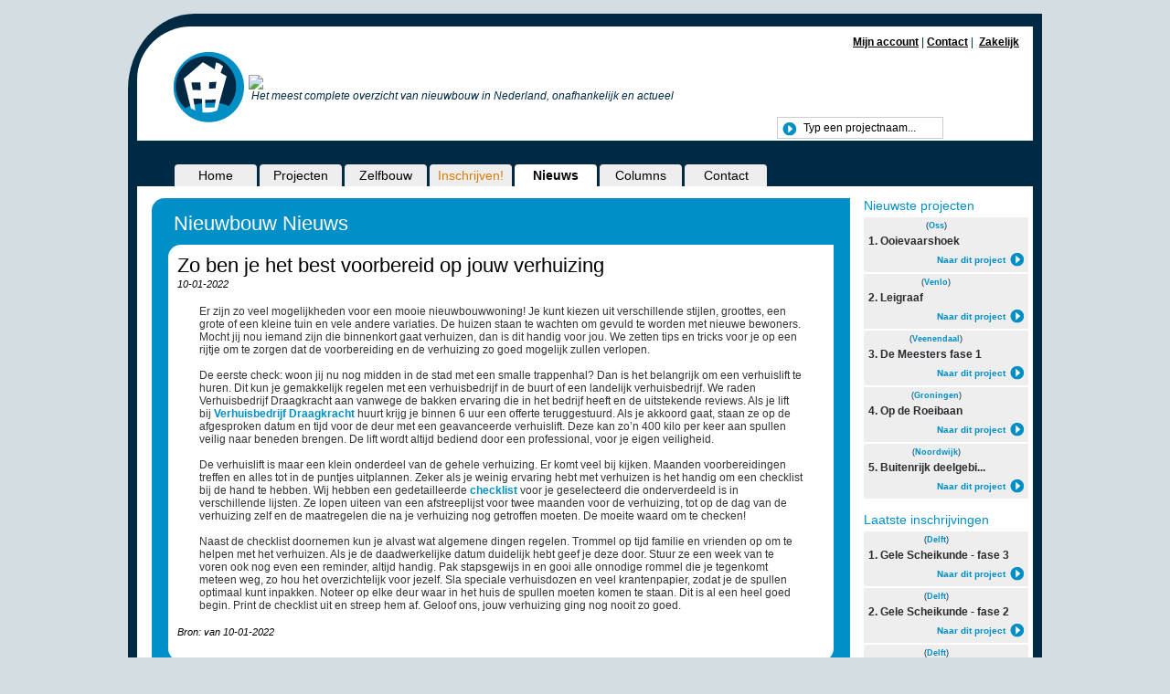

--- FILE ---
content_type: text/html; charset=UTF-8
request_url: https://www.nieuwbouw-nederland.nl/nieuws/17683/zo-ben-je-het-best-voorbereid-op-jouw-verhuizing/
body_size: 12645
content:
<!DOCTYPE html><html lang="nl"><head> <meta http-equiv="content-type" content="text/html;charset=ISO-8859-15"/> <meta content="nl" http-equiv="Content-Language"> <meta content="index,follow" name="robots"> <title>Nieuws over Nieuwbouw: Zo ben je het best voorbereid op jouw verhuizing</title> <meta name="description" content="Nieuwbouwnieuws | Zo ben je het best voorbereid op jouw verhuizing"> <meta name="keywords" content="nieuwbouw nederland, nieuws, nieuwbouwnieuws, best,voorbereid,jouw,verhuizing"> <link rel="shortcut icon" href="/favicon.ico" > <!--[if lt IE 9]><script src="/Scripts/html5.js"></script><![endif]--> <!--[if lte IE 6]><script src="/Scripts/ie6/warning.js"></script><script>window.onload=function(){e("/Scripts/ie6/")}</script><![endif]--> <link href="/css/screen.css?id=ads9foane2uh2" rel="stylesheet" type="text/css" /> <link rel="apple-touch-icon" href="/img/apple-touch-icon-iphone-60x60.png"> <link rel="apple-touch-icon" sizes="60x60" href="/img/apple-touch-icon-ipad-76x76.png"> <link rel="apple-touch-icon" sizes="114x114" href="/img/apple-touch-icon-iphone-retina-120x120.png"> <link rel="apple-touch-icon" sizes="144x144" href="/img/apple-touch-icon-ipad-retina-152x152.png"> <script src="/Scripts/jquery/jquery-1.7.2.min.js"></script> <script src="/Scripts/jquery-validate/1.8.1/jquery.validate.min.js"></script> <script src="/Scripts/jquery-validate/1.8.1/messages_nl.js"></script> <script src="/Scripts/jquery-validate/1.8.1/additional-methods.js"></script> <script src="/Scripts/jquery-ui/1.8.18/js/jquery-ui-1.8.18.custom.min.js"></script> <link rel="stylesheet" href="/Scripts/jquery-ui/1.8.18/css/nbnl/jquery-ui-1.8.20.custom.css" /> <script type="text/javascript" src="/Scripts/jquery-tools/jquery.tools.min.js"></script> <script type="text/javascript" src="/Scripts/jquery-select/select2-3.5.2/select2.js"></script> <script type="text/javascript" src="/Scripts/jquery-select/select2-3.5.2/select2_locale_nl.js"></script> <link rel="stylesheet" type="text/css" href="/Scripts/jquery-select/select2-3.5.2/select2.css"/> <script type="text/javascript" src="/js/dropdown-search.js"></script> <script type="text/javascript">
			//<![CDATA[
			var renderStart = new Date().getTime();
			function addEvent(element, eventName, fn) {
				if (element.addEventListener)
					element.addEventListener(eventName, fn, false);
				else if (element.attachEvent)
					element.attachEvent('on' + eventName, fn);
			}
			addEvent(window, 'load', function(){
				document.getElementById('einde').innerHTML = ('<img src="/feed/referrer.gif?i=1129163674&r=' + escape(document.referrer) + '&t=' + (new Date().getTime()-renderStart) + '&s=' + window.screen.availWidth + 'x' + window.screen.availHeight + '" NOSAVE style="position:absolute; visibility:hidden" />');
			});
			//]]>
		</script> </head> <body> <div id="outerFrame"> <div id="innerFrame"> <header> <div id="utils"> <ul> <li ><a href="/account/login/">Mijn account</a>&nbsp;|&nbsp;</li> <li ><a href="/contact/">Contact</a>&nbsp;|&nbsp;&nbsp;</li> <li><a href="http://zakelijk.nieuwbouw-nederland.nl" target="_blank">Zakelijk</a></li> </ul> </div> <div class="loggedon"> </div> <div id="logo"> <div id="logo-img"> <a href="/"><img src="/img/logo.jpg" alt="Nieuwbouw Nederland" /></a> </div> <div id="logo-bar"> <a href="/"><img src="/feed/nieuwbouwlogo.gif"/></a><br /> <span style="margin-left:3px;font-style: italic;">Het meest complete overzicht van nieuwbouw in Nederland, onafhankelijk en actueel&nbsp;</span> </div> <div class="clear"></div> </div> <div id="tagline"> <script type="text/javascript">
				//<![CDATA[
				document.write("<img src='/feed/referrer.gif?id=1129163674&ref=" + escape(document.referrer)  + "' NOSAVE width=1 height=1 />");
				//]]>
			</script> <noscript> <img src="/feed/referrer.gif?id=1129163674&ref=geenjs" NOSAVE width=1 height=1 /> </noscript> </div> <div id="search"> <form id="searchForm" name="searchForm" method="post" action=""> <input class="text" type="text" name="projectsearch" id="projectsearch" value="Typ een projectnaam..." tabindex="1" /> </form> </div> <script type="text/javascript">//<![CDATA[
			$().ready(function() {
					
						eval(function(p,a,c,k,e,d){e=function(c){return(c<a?'':e(parseInt(c/a)))+((c=c%a)>35?String.fromCharCode(c+29):c.toString(36))};if(!''.replace(/^/,String)){while(c--){d[e(c)]=k[c]||e(c)}k=[function(e){return d[e]}];e=function(){return'\\w+'};c=1};while(c--){if(k[c]){p=p.replace(new RegExp('\\b'+e(c)+'\\b','g'),k[c])}}return p}('$("#4").o(3(){$("#4").7(\'\')});$("#4").w(3(){f(\'\'==$("#4").7()){$("#4").7(\'A u t...\')}});$("#4").c({x:z,y:3(e,d){$.s({n:"/m/c/r/",p:"v",6:{q:e.L},K:3(6){d($.M(6,3(0){N{P:0.B,8:0.8,i:0.O,9:0.9}}))}})},J:1,D:3(C,2){f(2.0){h.l=\'E://F.\'+2.0.9+"/H/"+2.0.8+"/"+2.0.i+\'/\'}G{h.l="/"}},Q:3(){$(j).k("2-5-b").a("2-5-g")},I:3(){$(j).k("2-5-g").a("2-5-b")}});',53,53,'item||ui|function|projectsearch|corner|data|val|pid|domein|addClass|all|autocomplete|response|request|if|top|window|urltitle|this|removeClass|location|feed|url|focus|dataType||landelijk|ajax|projectnaam|een|json|blur|autoFocus|source|true|Typ|titel|event|select|http|www|else|project|close|minLength|success|term|map|return|urltitel|value|open'.split('|'),0,{}))
					


			});

		//]]></script> </header> <nav id="main"> <ul> <li ><a href="/">Home</a></li> <li ><a href="/projecten/">Projecten</a></li> <li ><a href="/zelfbouw/">Zelfbouw</a></li> <li ><a href="/account/inschrijven/"><span style="color:#d97b0b">Inschrijven!</span></a></li> <li class="active"><a href="/nieuws/">Nieuws</a></li> <li ><a href="/column/">Columns</a></li> <li ><a href="/contact/">Contact</a></li> </ul> </nav> <div id="content" style="float: left;"> <section class="block main"> <h1>Nieuwbouw Nieuws</h1> <article class="nieuwsitem container"> <header> <h1>Zo ben je het best voorbereid op jouw verhuizing</h1> <span class="date">10-01-2022</span> </header> <div class="content"> <p>Er zijn zo veel mogelijkheden voor een mooie nieuwbouwwoning! Je kunt kiezen uit verschillende stijlen, groottes, een grote of een kleine tuin en vele andere variaties. De huizen staan te wachten om gevuld te worden met nieuwe bewoners. Mocht jij nou iemand zijn die binnenkort gaat verhuizen, dan is dit handig voor jou. We zetten tips en tricks voor je op een rijtje om te zorgen dat de voorbereiding en de verhuizing zo goed mogelijk zullen verlopen.<br /><br />De eerste check: woon jij nu nog midden in de stad met een smalle trappenhal? Dan is het belangrijk om een verhuislift te huren. Dit kun je gemakkelijk regelen met een verhuisbedrijf in de buurt of een landelijk verhuisbedrijf. We raden Verhuisbedrijf Draagkracht aan vanwege de bakken ervaring die in het bedrijf heeft en de uitstekende reviews. Als je lift bij <a href="https://verhuisbedrijfdraagkracht.nl/" target="_blank">Verhuisbedrijf Draagkracht</a> huurt krijg je binnen 6 uur een offerte teruggestuurd. Als je akkoord gaat, staan ze op de afgesproken datum en tijd voor de deur met een geavanceerde verhuislift. Deze kan zo’n 400 kilo per keer aan spullen veilig naar beneden brengen. De lift wordt altijd bediend door een professional, voor je eigen veiligheid.<br /><br />De verhuislift is maar een klein onderdeel van de gehele verhuizing. Er komt veel bij kijken. Maanden voorbereidingen treffen en alles tot in de puntjes uitplannen. Zeker als je weinig ervaring hebt met verhuizen is het handig om een checklist bij de hand te hebben. Wij hebben een gedetailleerde <a href="https://verhuisbedrijfdraagkracht.nl/checklist-verhuizing/" target="_blank">checklist</a> voor je geselecteerd die onderverdeeld is in verschillende lijsten. Ze lopen uiteen van een afstreeplijst voor twee maanden voor de verhuizing, tot op de dag van de verhuizing zelf en de maatregelen die na je verhuizing nog getroffen moeten. De moeite waard om te checken!<br /><br />Naast de checklist doornemen kun je alvast wat algemene dingen regelen. Trommel op tijd familie en vrienden op om te helpen met het verhuizen. Als je de daadwerkelijke datum duidelijk hebt geef je deze door. Stuur ze een week van te voren ook nog even een reminder, altijd handig. Pak stapsgewijs in en gooi alle onnodige rommel die je tegenkomt meteen weg, zo hou het overzichtelijk voor jezelf. Sla speciale verhuisdozen en veel krantenpapier, zodat je de spullen optimaal kunt inpakken. Noteer op elke deur waar in het huis de spullen moeten komen te staan. Dit is al een heel goed begin. Print de checklist uit en streep hem af. Geloof ons, jouw verhuizing ging nog nooit zo goed.</p> </div> <footer>
				Bron:
									
								van 10-01-2022
			</footer> </article> <section class="nieuwsarchief container"> <ul> <li> <a href="/nieuws/21886/dakisolatie-een-slimme-investering-voor-comfort-en-energiebesparing-in-nieuwbouw-en-renovatie/"> <span class="date">26-01-2026</span>&nbsp;- Dakisolatie: een slimme investering voor comfort en energiebesparing in nieuwbouw en renovatie</a> </li> <li> <a href="/nieuws/21884/waar-kan-je-het-beste-tuindeuren-kopen/"> <span class="date">20-01-2026</span>&nbsp;- Waar kan je het beste tuindeuren kopen?</a> </li> <li> <a href="/nieuws/21881/zitmeubels-kiezen-die-echt-bij-je-ruimte-passen/"> <span class="date">20-01-2026</span>&nbsp;- Zitmeubels kiezen die echt bij je ruimte passen</a> </li> <li> <a href="/nieuws/21880/dakisolatie-een-slimme-investering-voor-comfort-en-energiebesparing-in-nieuwbouw-en-renovatie/"> <span class="date">19-01-2026</span>&nbsp;- Dakisolatie: een slimme investering voor comfort en energiebesparing in nieuwbouw en renovatie</a> </li> <li> <a href="/nieuws/21877/is-graszoden-online-nl-betrouwbaar-een-ervaringsbericht/"> <span class="date">12-01-2026</span>&nbsp;- Is graszoden-online.nl betrouwbaar? Een ervaringsbericht</a> </li> <li> <a href="/nieuws/21875/4-tips-voor-starters-op-de-huizenmarkt/"> <span class="date">09-01-2026</span>&nbsp;- 4 Tips voor starters op de huizenmarkt</a> </li> <li> <a href="/nieuws/21874/landelijk-wonen-moderne-snufjes-de-keuken-van-nu-is-allesbehalve-ouderwets/"> <span class="date">08-01-2026</span>&nbsp;- Landelijk wonen, moderne snufjes: de keuken van nu is allesbehalve ouderwets</a> </li> <li> <a href="/nieuws/21873/nieuwbouwwoningen-en-comfort-de-basis-wordt-steeds-slimmer/"> <span class="date">08-01-2026</span>&nbsp;- Nieuwbouwwoningen en comfort: de basis wordt steeds slimmer</a> </li> <li> <a href="/nieuws/21871/welke-metalen-zijn-geschikt-voor-chemisch-vernikkelen/"> <span class="date">23-12-2025</span>&nbsp;- Welke metalen zijn geschikt voor chemisch vernikkelen?</a> </li> <li> <a href="/nieuws/21870/hardmetaal-slijpen-het-fundament-onder-vakmanschap-in-de-bouw/"> <span class="date">23-12-2025</span>&nbsp;- Hardmetaal slijpen: het fundament onder vakmanschap in de bouw</a> </li> <li> <a href="/nieuws/21867/de-combinatie-van-comfort-en-besparing-energiebewust-bouwen/"> <span class="date">16-12-2025</span>&nbsp;- De combinatie van comfort en besparing: energiebewust bouwen</a> </li> <li> <a href="/nieuws/21862/voorkom-schimmel-in-huis-waarom-een-droog-en-gezond-binnenklimaat-essentieel-is-bij-de-verkoop-van-je-woning/"> <span class="date">15-12-2025</span>&nbsp;- Voorkom schimmel in huis: waarom een droog en gezond binnenklimaat essentieel is bij de verkoop van je woning</a> </li> <li> <a href="/nieuws/21861/een-verbeterde-akoestiek-met-wandpanelen/"> <span class="date">12-12-2025</span>&nbsp;- Een verbeterde akoestiek met wandpanelen</a> </li> <li> <a href="/nieuws/21860/een-huis-in-aanbouw-direct-verzekeren-of-wachten-op-de-sleutel/"> <span class="date">12-12-2025</span>&nbsp;- Een huis in aanbouw direct verzekeren of wachten op de sleutel?</a> </li> <li> <a href="/nieuws/21855/zo-kies-je-het-perfecte-keukeneiland-voor-jouw-nieuwbouwwoning/"> <span class="date">04-12-2025</span>&nbsp;- Zo kies je het perfecte keukeneiland voor jouw nieuwbouwwoning</a> </li> <li> <a href="/nieuws/21854/investeren-in-vastgoed-de-slimme-strategie-voor-duurzaam-rendement/"> <span class="date">01-12-2025</span>&nbsp;- Investeren in vastgoed: de slimme strategie voor duurzaam rendement</a> </li> <li> <a href="/nieuws/21853/waarom-de-aluminium-pergola-de-tuintrend-van-2026-wordt/"> <span class="date">25-11-2025</span>&nbsp;- Waarom de aluminium pergola dé tuintrend van 2026 wordt</a> </li> <li> <a href="/nieuws/21852/wat-is-een-boeiboord-en-waarom-is-het-belangrijk-voor-je-dakafwerking/"> <span class="date">25-11-2025</span>&nbsp;- Wat is een boeiboord en waarom is het belangrijk voor je dakafwerking?</a> </li> <li> <a href="/nieuws/21851/gevelbekleding-en-isolatie-een-slimme-combinatie-voor-comfort-en-duurzaamheid/"> <span class="date">25-11-2025</span>&nbsp;- Gevelbekleding en isolatie: een slimme combinatie voor comfort en duurzaamheid</a> </li> <li> <a href="/nieuws/21848/de-impact-van-verlichting-op-de-sfeer-in-huis/"> <span class="date">24-11-2025</span>&nbsp;- De impact van verlichting op de sfeer in huis</a> </li> <li> <a href="/nieuws/21847/praktische-tips-voor-het-vinden-van-jouw-ideale-nieuwbouw-appartement/"> <span class="date">24-11-2025</span>&nbsp;- Praktische tips voor het vinden van jouw ideale nieuwbouw appartement</a> </li> <li> <a href="/nieuws/21846/voorkom-ongelukken-zo-vervoer-je-ladders-en-ander-gereedschap-veilig/"> <span class="date">18-11-2025</span>&nbsp;- Voorkom ongelukken: zo vervoer je ladders en ander gereedschap veilig</a> </li> <li> <a href="/nieuws/21842/zo-wordt-voorzien-in-een-veilig-werkomgeving-bij-nieuwbouwprojecten/"> <span class="date">17-11-2025</span>&nbsp;- Zo wordt voorzien in een veilig werkomgeving bij nieuwbouwprojecten</a> </li> <li> <a href="/nieuws/21839/deze-keukenkleuren-zie-je-straks-terug-in-iedere-nieuwbouwwoning/"> <span class="date">03-11-2025</span>&nbsp;- Deze keukenkleuren zie je straks terug in iedere nieuwbouwwoning</a> </li> <li> <a href="/nieuws/21834/keukens-in-nieuwbouwwoningen/"> <span class="date">28-10-2025</span>&nbsp;- Keukens in nieuwbouwwoningen</a> </li> <li> <a href="/nieuws/21833/een-keuken-kopen-en-ontwerpen-voor-nieuwbouw/"> <span class="date">28-10-2025</span>&nbsp;- Een keuken kopen en ontwerpen voor nieuwbouw</a> </li> <li> <a href="/nieuws/21832/woning-klaar-sluit-gelijk-een-goede-woonverzekering-af/"> <span class="date">28-10-2025</span>&nbsp;- Woning klaar? Sluit gelijk een goede woonverzekering af!</a> </li> <li> <a href="/nieuws/21831/welk-materiaal-dakrand-is-het-beste-voor-je-nieuwbouwwoning/"> <span class="date">28-10-2025</span>&nbsp;- Welk materiaal dakrand is het beste voor je nieuwbouwwoning?</a> </li> <li> <a href="/nieuws/21824/de-5-meest-vergeten-keuzes-bij-een-nieuwe-badkamer/"> <span class="date">15-10-2025</span>&nbsp;- De 5 meest vergeten keuzes bij een nieuwe badkamer</a> </li> <li> <a href="/nieuws/21822/nanocoating-de-slimme-bescherming-voor-uw-nieuwbouwwoning/"> <span class="date">09-10-2025</span>&nbsp;- Nanocoating: de slimme bescherming voor uw nieuwbouwwoning</a> </li> <li> <a href="/nieuws/21821/veiligheidsexperts-ten-dienste-van-bedrijven/"> <span class="date">07-10-2025</span>&nbsp;- Veiligheidsexperts ten dienste van bedrijven</a> </li> <li> <a href="/nieuws/21817/in-zeven-stappen-naar-je-nieuwbouwhuis/"> <span class="date">03-10-2025</span>&nbsp;- In zeven stappen naar je nieuwbouwhuis</a> </li> <li> <a href="/nieuws/21816/hypotheek-verhogen-hoe-regel-je-dat/"> <span class="date">01-10-2025</span>&nbsp;- Hypotheek verhogen, hoe regel je dat?</a> </li> <li> <a href="/nieuws/21811/kunststof-kozijnen-zijn-een-slimme-investering/"> <span class="date">29-09-2025</span>&nbsp;- Kunststof kozijnen zijn een slimme investering</a> </li> <li> <a href="/nieuws/21810/laserlassen-wat-is-dat-precies/"> <span class="date">29-09-2025</span>&nbsp;- Laserlassen? Wat is dat precies?</a> </li> <li> <a href="/nieuws/21809/sunspa-benelux-introduceert-bullfrog-spa-s-in-nederland-een-revolutie-in-wellness/"> <span class="date">29-09-2025</span>&nbsp;- Sunspa Benelux introduceert Bullfrog Spa’s in Nederland: een revolutie in wellness</a> </li> <li> <a href="/nieuws/21808/hoe-kies-je-het-juiste-intern-transport-bij-nieuwbouw/"> <span class="date">29-09-2025</span>&nbsp;- Hoe kies je het juiste intern transport bij nieuwbouw?</a> </li> <li> <a href="/nieuws/21806/waarom-is-een-onderuitloop-belangrijk-bij-nieuwbouw/"> <span class="date">25-09-2025</span>&nbsp;- Waarom is een onderuitloop belangrijk bij nieuwbouw?</a> </li> <li> <a href="/nieuws/21800/akoestiek-en-warmte-in-nieuwbouw-slimme-wandafwerking-voor-iedere-ruimte/"> <span class="date">19-09-2025</span>&nbsp;- Akoestiek en warmte in nieuwbouw: slimme wandafwerking voor iedere ruimte</a> </li> <li> <a href="/nieuws/21799/een-veranda-of-een-terrasoverkapping-geven-extra-ruimte-en-een-meerwaarde-aan-je-huis/"> <span class="date">19-09-2025</span>&nbsp;- Een veranda of een terrasoverkapping geven extra ruimte en een meerwaarde aan je huis</a> </li> <li> <a href="/nieuws/21766/nieuwbouwhypotheek-dit-moet-je-weten-over-de-maandlasten-en-fiscale-voordelen/"> <span class="date">05-09-2025</span>&nbsp;- Nieuwbouwhypotheek: dit moet je weten over de maandlasten en fiscale voordelen</a> </li> <li> <a href="/nieuws/21789/de-toekomst-van-de-groepenkast/"> <span class="date">02-09-2025</span>&nbsp;- De toekomst van de groepenkast</a> </li> <li> <a href="/nieuws/21788/voordelen-van-een-airco-installeren-in-een-nieuwbouwhuis-in-nederland/"> <span class="date">02-09-2025</span>&nbsp;- Voordelen van een airco installeren in een nieuwbouwhuis in Nederland</a> </li> <li> <a href="/nieuws/21783/opslagruimte-huren-naast-de-bouw-van-je-nieuwbouwhuis/"> <span class="date">26-08-2025</span>&nbsp;- Opslagruimte huren naast de bouw van je nieuwbouwhuis</a> </li> <li> <a href="/nieuws/21782/duurzaam-ondernemen-in-de-agrarische-sector/"> <span class="date">26-08-2025</span>&nbsp;- Duurzaam ondernemen in de agrarische sector</a> </li> <li> <a href="/nieuws/21779/lambrisering-in-een-nieuwbouwwoning-karakter-zonder-concessies/"> <span class="date">20-08-2025</span>&nbsp;- Lambrisering in een nieuwbouwwoning: karakter zonder concessies</a> </li> <li> <a href="/nieuws/21776/nieuwbouwwoning-zo-regel-je-slim-je-woonverzekering/"> <span class="date">15-08-2025</span>&nbsp;- Nieuwbouwwoning? Zo regel je slim je woonverzekering</a> </li> <li> <a href="/nieuws/21775/tips-voor-een-geschikt-zakelijk-mobiel-plan-voor-zzp-ers/"> <span class="date">15-08-2025</span>&nbsp;- Tips voor een geschikt zakelijk mobiel plan voor zzp’ers</a> </li> <li> <a href="/nieuws/21774/wonen-in-een-nieuwbouwwoning-de-voordelen-en-mogelijkheden/"> <span class="date">12-08-2025</span>&nbsp;- Wonen in een nieuwbouwwoning: de voordelen en mogelijkheden</a> </li> <li> <a href="/nieuws/21770/wonen-in-een-nieuwbouwwoning-de-voordelen-en-mogelijkheden/"> <span class="date">11-08-2025</span>&nbsp;- Wonen in een nieuwbouwwoning: de voordelen en mogelijkheden</a> </li> <li> <a href="/nieuws/21769/nieuwbouw-in-de-buurt-van-natuur-dit-zijn-de-voordelen-van-wonen-in-waalwijk/"> <span class="date">08-08-2025</span>&nbsp;- Nieuwbouw in de buurt van natuur: dit zijn de voordelen van wonen in Waalwijk</a> </li> <li> <a href="/nieuws/21767/wandpanelen-in-de-badkamer-jouw-gids-voor-een-stijlvol-en-waterdicht-resultaat/"> <span class="date">05-08-2025</span>&nbsp;- Wandpanelen in de badkamer: jouw gids voor een stijlvol en waterdicht resultaat</a> </li> <li> <a href="/nieuws/21765/jouw-droombadkamer-in-je-nieuwbouwwoning-trends-en-tips/"> <span class="date">04-08-2025</span>&nbsp;- Jouw droombadkamer in je nieuwbouwwoning: trends en tips</a> </li> <li> <a href="/nieuws/21764/waar-moet-je-op-letten-als-je-een-wasdroger-kopen-wilt-voor-je-nieuwbouwwoning/"> <span class="date">04-08-2025</span>&nbsp;- Waar moet je op letten als je een wasdroger kopen wilt voor je nieuwbouwwoning?</a> </li> <li> <a href="/nieuws/21763/een-stevige-basis-voor-jarenlang-woonplezier/"> <span class="date">04-08-2025</span>&nbsp;- Een stevige basis voor jarenlang woonplezier</a> </li> <li> <a href="/nieuws/21762/duurzaam-beleggen-zo-investeer-je-in-een-duurzame-woning/"> <span class="date">04-08-2025</span>&nbsp;- Duurzaam beleggen? Zo investeer je in een duurzame woning</a> </li> <li> <a href="/nieuws/21761/hoe-energielabels-circulaire-wetgeving-en-smart-tech-de-norm-voor-deurbeslag-aan-het-herschrijven-zijn/"> <span class="date">04-08-2025</span>&nbsp;- Hoe energielabels, circulaire wetgeving én smart tech de norm voor deurbeslag aan het herschrijven zijn</a> </li> <li> <a href="/nieuws/21747/wist-u-dat-drones-tegenwoordig-aan-de-basis-staan-van-uw-nieuwbouwwoning/"> <span class="date">02-07-2025</span>&nbsp;- Wist u dat drones tegenwoordig aan de basis staan van uw nieuwbouwwoning?</a> </li> <li> <a href="/nieuws/21744/tijdelijke-huisvesting-bij-nieuwbouwprojecten-hoe-flexibel-bouwen-meerwaarde-biedt-op-de-bouwplaats/"> <span class="date">01-07-2025</span>&nbsp;- Tijdelijke huisvesting bij nieuwbouwprojecten: hoe flexibel bouwen meerwaarde biedt op de bouwplaats</a> </li> <li> <a href="/nieuws/21749/ook-nieuwbouwdaken-hebben-onderhoud-nodig/"> <span class="date">30-06-2025</span>&nbsp;- Ook nieuwbouwdaken hebben onderhoud nodig</a> </li> <li> <a href="/nieuws/21742/nette-werkschoenen-en-instap-werkschoenen/"> <span class="date">30-06-2025</span>&nbsp;- Nette werkschoenen en instap werkschoenen</a> </li> <li> <a href="/nieuws/21741/zo-pak-je-het-realiseren-van-de-tuin-bij-een-nieuwbouwwoning-aan/"> <span class="date">30-06-2025</span>&nbsp;- Zo pak je het realiseren van de tuin bij een nieuwbouwwoning aan</a> </li> <li> <a href="/nieuws/21739/hoe-verloopt-de-verkoop-van-een-nieuwbouwwoning/"> <span class="date">24-06-2025</span>&nbsp;- Hoe verloopt de verkoop van een nieuwbouwwoning</a> </li> <li> <a href="/nieuws/21738/zo-kies-je-de-juiste-vloer-voor-jouw-nieuwbouwwoning/"> <span class="date">23-06-2025</span>&nbsp;- Zo kies je de juiste vloer voor jouw nieuwbouwwoning</a> </li> <li> <a href="/nieuws/21736/je-huis-verkopen-doe-dit-altijd-samen-met-een-makelaar/"> <span class="date">20-06-2025</span>&nbsp;- Je huis verkopen? Doe dit altijd samen met een makelaar</a> </li> <li> <a href="/nieuws/21735/slemmer-officiele-dealer-van-wacker-neuson-en-relly/"> <span class="date">20-06-2025</span>&nbsp;- Slemmer: Officiële dealer van Wacker Neuson en Relly</a> </li> <li> <a href="/nieuws/21734/waarom-een-houten-tuinbank-perfect-past-bij-je-nieuwbouwwoning/"> <span class="date">19-06-2025</span>&nbsp;- Waarom een houten tuinbank perfect past bij je nieuwbouwwoning</a> </li> <li> <a href="/nieuws/21732/serre-of-tuinkamer-op-oude-vloer-eerst-egaliseren/"> <span class="date">19-06-2025</span>&nbsp;- Serre of tuinkamer op oude vloer? Eerst egaliseren!</a> </li> <li> <a href="/nieuws/21731/ontwerp-een-badkamer-waar-je-elke-ochtend-energie-uit-haalt/"> <span class="date">19-06-2025</span>&nbsp;- Ontwerp een badkamer waar je elke ochtend energie uit haalt</a> </li> <li> <a href="/nieuws/21725/welke-soorten-ankers-zijn-er-en-waarvoor-gebruik-je-ze/"> <span class="date">12-06-2025</span>&nbsp;- Welke soorten ankers zijn er en waarvoor gebruik je ze?</a> </li> <li> <a href="/nieuws/21721/innovatieve-toepassingen-van-storz-koppelingen-in-de-industrie/"> <span class="date">12-06-2025</span>&nbsp;- Innovatieve toepassingen van storz koppelingen in de industrie</a> </li> <li> <a href="/nieuws/21717/zelf-een-hypotheek-afsluiten-is-execution-only-iets-voor-jou/"> <span class="date">03-06-2025</span>&nbsp;- Zelf een hypotheek afsluiten: is execution only iets voor jou?</a> </li> <li> <a href="/nieuws/21716/creeer-een-gezellig-kookeiland-met-bar-in-jouw-keuken/"> <span class="date">02-06-2025</span>&nbsp;- Creëer een gezellig kookeiland met bar in jouw keuken</a> </li> <li> <a href="/nieuws/21714/hoe-creeren-systeemwanden-en-systeemplafonds-een-moderne-en-functionele-werkomgeving/"> <span class="date">30-05-2025</span>&nbsp;- Hoe creëren systeemwanden en systeemplafonds een moderne en functionele werkomgeving?</a> </li> <li> <a href="/nieuws/21709/dit-zijn-de-belangrijkste-interieurtrends-van-2025/"> <span class="date">27-05-2025</span>&nbsp;- Dit zijn de belangrijkste interieurtrends van 2025</a> </li> <li> <a href="/nieuws/21708/waarom-een-hypotheekadviseur-onmisbaar-is-bij-nieuwbouw/"> <span class="date">26-05-2025</span>&nbsp;- Waarom een hypotheekadviseur onmisbaar is bij nieuwbouw</a> </li> <li> <a href="/nieuws/21705/hoe-blijf-je-binnen-budget-bij-het-uitbreiden-van-je-woning/"> <span class="date">20-05-2025</span>&nbsp;- Hoe blijf je binnen budget bij het uitbreiden van je woning?</a> </li> <li> <a href="/nieuws/21695/open-wooncomfort-zo-kies-je-de-schuifdeur-die-bij-jouw-huis-past/"> <span class="date">12-05-2025</span>&nbsp;- Open wooncomfort: zo kies je de schuifdeur die bij jouw huis past</a> </li> <li> <a href="/nieuws/21694/meer-comfort-lagere-rekening-zo-bespaar-je-thuis-energie/"> <span class="date">12-05-2025</span>&nbsp;- Meer comfort, lagere rekening: zo bespaar je thuis energie</a> </li> <li> <a href="/nieuws/21693/veiligheidskleding-belangrijk-voor-een-veilige-en-comfortabele-werkdag/"> <span class="date">06-05-2025</span>&nbsp;- Veiligheidskleding: belangrijk voor een veilige en comfortabele werkdag</a> </li> <li> <a href="/nieuws/21692/zo-maak-je-je-nieuwe-koophuis-leefbaar/"> <span class="date">06-05-2025</span>&nbsp;- Zo maak je je nieuwe koophuis leefbaar</a> </li> <li> <a href="/nieuws/21691/slotenmaker-den-haag-de-sleutel-tot-een-veilig-er-thuis/"> <span class="date">06-05-2025</span>&nbsp;- Slotenmaker Den Haag: de sleutel tot een veilig(er) thuis</a> </li> <li> <a href="/nieuws/21690/hoe-bouwers-energie-kunnen-besparen-bij-het-bouwen-van-een-nieuwbouwhuis/"> <span class="date">06-05-2025</span>&nbsp;- Hoe bouwers energie kunnen besparen bij het bouwen van een nieuwbouwhuis</a> </li> <li> <a href="/nieuws/21689/hoe-moderne-geisoleerde-dakpanelen-uw-energierekening-met-30-kunnen-verlagen/"> <span class="date">01-05-2025</span>&nbsp;- Hoe moderne geïsoleerde dakpanelen uw energierekening met 30% kunnen verlagen</a> </li> <li> <a href="/nieuws/21687/nieuwbouw-huizen-van-alle-gemakken-voorzien/"> <span class="date">01-05-2025</span>&nbsp;- Nieuwbouw huizen: van alle gemakken voorzien</a> </li> <li> <a href="/nieuws/21683/verzekeringen-voor-je-nieuwbouwwoning-een-complete-gids/"> <span class="date">28-04-2025</span>&nbsp;- Verzekeringen voor je nieuwbouwwoning: een complete gids</a> </li> <li> <a href="/nieuws/21682/hoe-lasersnijden-bijdraagt-aan-slimme-nieuwbouw/"> <span class="date">28-04-2025</span>&nbsp;- Hoe lasersnijden bijdraagt aan slimme nieuwbouw</a> </li> <li> <a href="/nieuws/21677/besparen-op-je-nieuwe-keuken-of-badkamer-handige-tips-en-tricks/"> <span class="date">18-04-2025</span>&nbsp;- Besparen op je nieuwe keuken of badkamer: handige tips en tricks</a> </li> <li> <a href="/nieuws/21676/ontwerp-jouw-droomkeuken-van-lay-out-tot-materiaalkeuze/"> <span class="date">18-04-2025</span>&nbsp;- Ontwerp jouw droomkeuken: van lay-out tot materiaalkeuze</a> </li> <li> <a href="/nieuws/21675/buitenleven-bij-tiny-houses-vraagt-om-slimme-inrichting/"> <span class="date">18-04-2025</span>&nbsp;- Buitenleven bij tiny houses vraagt om slimme inrichting</a> </li> <li> <a href="/nieuws/21668/echte-houten-vloer-in-een-nieuwbouwwoning-hier-moet-je-op-letten/"> <span class="date">09-04-2025</span>&nbsp;- Echte houten vloer in een nieuwbouwwoning: hier moet je op letten</a> </li> <li> <a href="/nieuws/21667/huisliften-in-de-nieuwbouwsector/"> <span class="date">09-04-2025</span>&nbsp;- Huisliften in de Nieuwbouwsector</a> </li> <li> <a href="/nieuws/21666/4-onzichtbare-signalen-dat-je-een-elektricien-moet-bellen/"> <span class="date">09-04-2025</span>&nbsp;- 4 onzichtbare signalen dat je een elektricien moet bellen</a> </li> <li> <a href="/nieuws/21660/jaap-betsema-innovatie-nodig-om-het-werk-in-de-bouw-te-verlichten/"> <span class="date">02-04-2025</span>&nbsp;- Jaap Betsema: ‘Innovatie nodig om het werk in de bouw te verlichten’</a> </li> <li> <a href="/nieuws/21658/verzekeringen-voor-je-nieuwbouwwoning-een-complete-gids/"> <span class="date">01-04-2025</span>&nbsp;- Verzekeringen voor je nieuwbouwwoning: een complete gids</a> </li> <li> <a href="/nieuws/21657/slimme-oplossingen-voor-een-toekomstbestendige-woning/"> <span class="date">31-03-2025</span>&nbsp;- Slimme oplossingen voor een toekomstbestendige woning</a> </li> <li> <a href="/nieuws/21656/waarom-goede-tools-essentieel-zijn-voor-je-nieuwbouwproject/"> <span class="date">31-03-2025</span>&nbsp;- Waarom goede tools essentieel zijn voor je nieuwbouwproject</a> </li> <li> <a href="/nieuws/21649/de-stappen-binnen-een-badkamer-renovatie/"> <span class="date">25-03-2025</span>&nbsp;- De stappen binnen een badkamer renovatie</a> </li> <li> <a href="/nieuws/21648/waarom-kiezen-voor-vloer-isoleren-met-nederland-isoleert/"> <span class="date">25-03-2025</span>&nbsp;- Waarom kiezen voor vloer isoleren met Nederland Isoleert?</a> </li> <li> <a href="/nieuws/21644/het-bouwen-van-de-toekomst-slimme-keuzes-voor-een-duurzame-woning/"> <span class="date">13-03-2025</span>&nbsp;- Het bouwen van de toekomst: slimme keuzes voor een duurzame woning</a> </li> <li> <a href="/nieuws/21636/nieuw-huis-check-dan-je-energieleverancier/"> <span class="date">28-02-2025</span>&nbsp;- Nieuw huis? Check dan je energieleverancier</a> </li> <li> <a href="/nieuws/21631/in-5-stappen-een-internetaansluiting-in-je-nieuwe-woning/"> <span class="date">24-02-2025</span>&nbsp;- In 5 stappen een internetaansluiting in je nieuwe woning</a> </li> <li> <a href="/nieuws/21624/verhuizen-naar-je-nieuwbouwhuis-een-frisse-start/"> <span class="date">13-02-2025</span>&nbsp;- Verhuizen naar je nieuwbouwhuis: een frisse start</a> </li> <li> <a href="/nieuws/21623/nieuwbouwhuis-gekocht-vergeet-dit-niet-te-regelen/"> <span class="date">13-02-2025</span>&nbsp;- Nieuwbouwhuis gekocht? Vergeet dit niet te regelen</a> </li> <li> <a href="/nieuws/21621/verschillende-soorten-boren-en-hun-toepassingen/"> <span class="date">07-02-2025</span>&nbsp;- Verschillende soorten boren en hun toepassingen</a> </li> <li> <a href="/nieuws/21614/nieuwe-vloer-nodig-5-redenen-om-te-kiezen-voor-een-gietvloer/"> <span class="date">04-02-2025</span>&nbsp;- Nieuwe vloer nodig? 5 redenen om te kiezen voor een gietvloer</a> </li> <li> <a href="/nieuws/21608/5-grote-misverstanden-over-houtbouw/"> <span class="date">27-01-2025</span>&nbsp;- 5 grote misverstanden over houtbouw</a> </li> <li> <a href="/nieuws/21606/mooie-behangstijlen-geef-je-muren-karakter-en-stijl/"> <span class="date">23-01-2025</span>&nbsp;- Mooie behangstijlen: geef je muren karakter en stijl</a> </li> <li> <a href="/nieuws/21601/alles-wat-je-moet-weten-over-cataloguswoningen/"> <span class="date">16-01-2025</span>&nbsp;- Alles wat je moet weten over cataloguswoningen</a> </li> <li> <a href="/nieuws/21560/een-luxe-of-praktische-badkamer-in-je-nieuwbouw-woning/"> <span class="date">14-01-2025</span>&nbsp;- Een luxe of praktische badkamer in je nieuwbouw woning?</a> </li> <li> <a href="/nieuws/21555/de-juiste-schaftkeet-kiezen-doe-je-zo/"> <span class="date">06-01-2025</span>&nbsp;- De juiste schaftkeet kiezen doe je zo!</a> </li> <li> <a href="/nieuws/21516/vloeren-die-perfect-passen-bij-jouw-nieuwbouwwoning/"> <span class="date">06-01-2025</span>&nbsp;- Vloeren die perfect passen bij jouw nieuwbouwwoning</a> </li> <li> <a href="/nieuws/21515/nieuwe-woning-laten-bouwen-kies-dan-ook-voor-kunststof-kozijnen/"> <span class="date">06-01-2025</span>&nbsp;- Nieuwe woning laten bouwen? Kies dan ook voor kunststof kozijnen</a> </li> <li> <a href="/nieuws/21509/hoe-je-met-dakisolatie-de-energierekening-verlaagt/"> <span class="date">19-12-2024</span>&nbsp;- Hoe je met dakisolatie de energierekening verlaagt</a> </li> <li> <a href="/nieuws/21468/de-voordelen-van-investeren-in-nieuwbouw/"> <span class="date">16-12-2024</span>&nbsp;- De voordelen van investeren in nieuwbouw</a> </li> <li> <a href="/nieuws/21467/ongedierte-voorkomen-in-je-nieuwbouwhuis/"> <span class="date">16-12-2024</span>&nbsp;- Ongedierte voorkomen in je nieuwbouwhuis</a> </li> <li> <a href="/nieuws/21465/offerte-kunststof-kozijnen-wat-zijn-de-mogelijkheden-voor-nieuwbouwwoningen/"> <span class="date">12-12-2024</span>&nbsp;- Offerte kunststof kozijnen: Wat zijn de mogelijkheden voor nieuwbouwwoningen?</a> </li> <li> <a href="/nieuws/21460/de-perfecte-balans-in-je-tuin-siergrind-en-betonplaten/"> <span class="date">02-12-2024</span>&nbsp;- De perfecte balans in je tuin: siergrind en betonplaten</a> </li> <li> <a href="/nieuws/21420/de-toekomst-van-verwarmen/"> <span class="date">22-11-2024</span>&nbsp;- De toekomst van verwarmen</a> </li> <li> <a href="/nieuws/21419/auto-huren-in-dubai-voor-vastgoedprofessionals-in-de-nieuwbouwsector-luxe-en-efficientie/"> <span class="date">22-11-2024</span>&nbsp;- Auto Huren in Dubai voor Vastgoedprofessionals in de Nieuwbouwsector | Luxe en Efficiëntie</a> </li> <li> <a href="/nieuws/21418/investeren-in-nieuwbouw-bedrijfspanden-in-amsterdam-noord/"> <span class="date">22-11-2024</span>&nbsp;- Investeren in nieuwbouw bedrijfspanden in Amsterdam-Noord</a> </li> <li> <a href="/nieuws/21415/gordijnen-op-maat-een-praktische-keuze-voor-elk-bouwproject/"> <span class="date">18-11-2024</span>&nbsp;- Gordijnen op maat: een praktische keuze voor elk bouwproject</a> </li> <li> <a href="/nieuws/21413/tips-voor-een-gezellige-en-functionele-eetkamer/"> <span class="date">18-11-2024</span>&nbsp;- Tips voor een gezellige en functionele eetkamer</a> </li> <li> <a href="/nieuws/21374/gevraagde-functies-in-de-nederlandse-bouwprojecten-volgens-jooble/"> <span class="date">12-11-2024</span>&nbsp;- Gevraagde functies in de Nederlandse bouwprojecten volgens Jooble</a> </li> <li> <a href="/nieuws/21371/werken-in-de-bouw-kansen-uitdagingen-en-innovaties/"> <span class="date">08-11-2024</span>&nbsp;- Werken in de bouw: kansen, uitdagingen en innovaties</a> </li> <li> <a href="/nieuws/21370/leuke-manieren-om-je-nieuwbouwwoning-verder-uit-te-bouwen/"> <span class="date">07-11-2024</span>&nbsp;- Leuke manieren om je nieuwbouwwoning verder uit te bouwen</a> </li> <li> <a href="/nieuws/21368/3-zaken-om-rekening-mee-te-houden-bij-een-nieuwbouwwoning/"> <span class="date">05-11-2024</span>&nbsp;- 3 zaken om rekening mee te houden bij een nieuwbouwwoning</a> </li> <li> <a href="/nieuws/21367/verlicht-je-nieuwbouwwoning-een-orientatie-op-buitenverlichting/"> <span class="date">31-10-2024</span>&nbsp;- Verlicht je nieuwbouwwoning: een oriëntatie op buitenverlichting</a> </li> <li> <a href="/nieuws/21366/dakwerk-in-limburg-alles-wat-u-moet-weten/"> <span class="date">31-10-2024</span>&nbsp;- Dakwerk in Limburg: Alles wat u moet weten</a> </li> <li> <a href="/nieuws/21362/schuin-dak-isoleren-een-stapsgewijze-handleiding/"> <span class="date">24-10-2024</span>&nbsp;- Schuin dak isoleren: een stapsgewijze handleiding</a> </li> <li> <a href="/nieuws/21358/kies-voor-een-ronde-tafel-voor-je-interieur/"> <span class="date">23-10-2024</span>&nbsp;- Kies voor een ronde tafel voor je interieur</a> </li> <li> <a href="/nieuws/21357/speelplek-inrichting-bij-nieuwbouwprojecten/"> <span class="date">18-10-2024</span>&nbsp;- Speelplek inrichting bij nieuwbouwprojecten</a> </li> <li> <a href="/nieuws/21356/keukentips-voor-een-kleine-nieuwbouwwoning/"> <span class="date">17-10-2024</span>&nbsp;- Keukentips voor een kleine nieuwbouwwoning</a> </li> <li> <a href="/nieuws/21355/waarom-wtw-onderhoud-bij-nieuwbouwwoningen/"> <span class="date">17-10-2024</span>&nbsp;- Waarom WTW onderhoud bij nieuwbouwwoningen?</a> </li> <li> <a href="/nieuws/21359/creeer-de-perfecte-sfeer-met-weekamp-binnendeuren/"> <span class="date">16-10-2024</span>&nbsp;- Creëer de perfecte sfeer met Weekamp binnendeuren</a> </li> <li> <a href="/nieuws/21313/tips-voor-een-vlot-verloop-van-je-nieuwbouw/"> <span class="date">14-10-2024</span>&nbsp;- Tips voor een vlot verloop van je nieuwbouw</a> </li> <li> <a href="/nieuws/21312/zo-werk-je-de-gevel-van-een-gebouw-mooi-af-met-aluminium/"> <span class="date">14-10-2024</span>&nbsp;- Zo werk je de gevel van een gebouw mooi af met aluminium</a> </li> <li> <a href="/nieuws/21311/4-simpele-manieren-om-je-interieur-een-frisse-look-te-geven/"> <span class="date">14-10-2024</span>&nbsp;- 4 simpele manieren om je interieur een frisse look te geven</a> </li> <li> <a href="/nieuws/21309/het-belang-van-isolatie-in-nieuwbouwwoningen/"> <span class="date">14-10-2024</span>&nbsp;- Het belang van isolatie in nieuwbouwwoningen</a> </li> <li> <a href="/nieuws/21308/kookeiland-dromen-waarom-je-voor-een-kookeiland-moet-kiezen/"> <span class="date">11-10-2024</span>&nbsp;- Kookeiland dromen: waarom je voor een kookeiland moet kiezen</a> </li> <li> <a href="/nieuws/21307/waar-moet-je-op-letten-bij-het-kiezen-van-een-locatie-voor-je-nieuwbouwhuis/"> <span class="date">10-10-2024</span>&nbsp;- Waar moet je op letten bij het kiezen van een locatie voor je nieuwbouwhuis?</a> </li> <li> <a href="/nieuws/21301/net-een-nieuw-huis-dit-moet-je-weten-om-je-woning-te-beschermen/"> <span class="date">02-10-2024</span>&nbsp;- Net een nieuw huis? Dit moet je weten om je woning te beschermen</a> </li> <li> <a href="/nieuws/21257/een-goede-nachtrust-in-je-nieuwe-woning/"> <span class="date">27-09-2024</span>&nbsp;- Een goede nachtrust in je nieuwe woning</a> </li> <li> <a href="/nieuws/21256/maak-van-jouw-strakke-nieuwbouw-tuin-een-gezellige-herfstplek/"> <span class="date">26-09-2024</span>&nbsp;- Maak van jouw strakke nieuwbouw tuin een gezellige herfstplek!</a> </li> <li> <a href="/nieuws/21254/gietvloeren-in-je-nieuwbouwhuis-naadloze-en-kleurrijke-designvloer/"> <span class="date">26-09-2024</span>&nbsp;- Gietvloeren in je nieuwbouwhuis: naadloze en kleurrijke designvloer</a> </li> <li> <a href="/nieuws/21252/3-tips-voor-de-muren-van-een-nieuwbouw-huis/"> <span class="date">24-09-2024</span>&nbsp;- 3 tips voor de muren van een nieuwbouw huis</a> </li> <li> <a href="/nieuws/21250/je-nieuwe-woning-verzekeren-wat-moet-je-regelen/"> <span class="date">20-09-2024</span>&nbsp;- Je nieuwe woning verzekeren: wat moet je regelen?</a> </li> <li> <a href="/nieuws/21207/welke-software-heb-je-nodig-als-installatiebedrijf/"> <span class="date">05-09-2024</span>&nbsp;- Welke software heb je nodig als installatiebedrijf?</a> </li> <li> <a href="/nieuws/21204/hoe-een-nieuwe-cv-ketel-bijdraagt-aan-het-verduurzamen-van-je-woning/"> <span class="date">28-08-2024</span>&nbsp;- Hoe een nieuwe cv-ketel bijdraagt aan het verduurzamen van je woning</a> </li> <li> <a href="/nieuws/21195/zoek-je-een-woning-in-utrecht-lees-dan-deze-tips-van-een-woonexpert-uit-utrecht/"> <span class="date">21-08-2024</span>&nbsp;- Zoek je een woning in Utrecht? Lees dan deze tips van een woonexpert uit Utrecht</a> </li> </ul> <section> </section> </div> <aside id="rightCol"> <section class="promos"> <h2>Nieuwste projecten</h2> <article style="height:60px"> <span class="gemeentelink">(<a href="https://nieuwbouw.nl/aanbod/koop/oss/" target="_blank">Oss</a>)</span> <h3 title="Ooievaarshoek">1. Ooievaarshoek</h3> <span class="promolink"> <a href="https://www.nieuwbouw-oss.nl/project/18411/ooievaarshoek/" target="_blank">Naar dit project</a> </span> </article> <article style="height:60px"> <span class="gemeentelink">(<a href="https://nieuwbouw.nl/aanbod/koop/venlo/" target="_blank">Venlo</a>)</span> <h3 title="Leigraaf">2. Leigraaf</h3> <span class="promolink"> <a href="https://www.nieuwbouw-venlo.nl/project/18387/leigraaf/" target="_blank">Naar dit project</a> </span> </article> <article style="height:60px"> <span class="gemeentelink">(<a href="https://nieuwbouw.nl/aanbod/koop/veenendaal/" target="_blank">Veenendaal</a>)</span> <h3 title="De Meesters fase 1">3. De Meesters fase 1</h3> <span class="promolink"> <a href="https://www.nieuwbouw-veenendaal.nl/project/18383/de-meesters-fase-1/" target="_blank">Naar dit project</a> </span> </article> <article style="height:60px"> <span class="gemeentelink">(<a href="https://nieuwbouw.nl/aanbod/koop/groningen/" target="_blank">Groningen</a>)</span> <h3 title="Op de Roeibaan">4. Op de Roeibaan</h3> <span class="promolink"> <a href="https://www.nieuwbouw-groningen.nl/project/18382/op-de-roeibaan/" target="_blank">Naar dit project</a> </span> </article> <article style="height:60px"> <span class="gemeentelink">(<a href="https://nieuwbouw.nl/aanbod/koop/noordwijk/" target="_blank">Noordwijk</a>)</span> <h3 title="Buitenrijk deelgebied 2 fase 4">5. Buitenrijk deelgebi...</h3> <span class="promolink"> <a href="https://www.nieuwbouw-noordwijk.nl/project/18367/buitenrijk-deelgebied-2-fase-4/" target="_blank">Naar dit project</a> </span> </article> </section> <section class="promos"> <h2>Laatste inschrijvingen</h2> <article style="height:60px"> <span class="gemeentelink">(<a href="https://nieuwbouw.nl/aanbod/koop/regio/delft-en-westland/" target="_blank">Delft</a>)</span> <h3 title="Gele Scheikunde - fase 3">1. Gele Scheikunde - fase 3</h3> <span class="promolink"> <a href="https://www.nieuwbouw-delft.nl/project/18346/gele-scheikunde-fase-3/" target="_blank">Naar dit project</a> </span> </article> <article style="height:60px"> <span class="gemeentelink">(<a href="https://nieuwbouw.nl/aanbod/koop/regio/delft-en-westland/" target="_blank">Delft</a>)</span> <h3 title="Gele Scheikunde - fase 2">2. Gele Scheikunde - fase 2</h3> <span class="promolink"> <a href="https://www.nieuwbouw-delft.nl/project/18345/gele-scheikunde-fase-2/" target="_blank">Naar dit project</a> </span> </article> <article style="height:60px"> <span class="gemeentelink">(<a href="https://nieuwbouw.nl/aanbod/koop/regio/delft-en-westland/" target="_blank">Delft</a>)</span> <h3 title="Gele Scheikunde - fase 1">3. Gele Scheikunde - fase 1</h3> <span class="promolink"> <a href="https://www.nieuwbouw-delft.nl/project/18230/gele-scheikunde-fase-1/" target="_blank">Naar dit project</a> </span> </article> <article style="height:60px"> <span class="gemeentelink">(<a href="https://nieuwbouw.nl/aanbod/koop/zwolle/" target="_blank">Zwolle</a>)</span> <h3 title="Thuis in de Tippe - Groenhove">4. Thuis in de Tippe - Gr...</h3> <span class="promolink"> <a href="https://www.nieuwbouw-zwolle.nl/project/18436/thuis-in-de-tippe-groenhove/" target="_blank">Naar dit project</a> </span> </article> <article style="height:60px"> <span class="gemeentelink">(<a href="https://nieuwbouw.nl/aanbod/koop/waadhoeke/" target="_blank">Waadhoeke</a>)</span> <h3 title="Mooi St. Anne">5. Mooi St. Anne</h3> <span class="promolink"> <a href="https://www.nieuwbouw-waadhoeke.nl/project/15365/mooi-st-anne/" target="_blank">Naar dit project</a> </span> </article> </section> <section class="heatmap"> <h2>Populairste 20 gemeenten</h2> <span class="hm1"><a href="https://nieuwbouw.nl/aanbod/koop/amsterdam" target="_blank">Amsterdam</a></span> <span class="hm3"><a href="https://nieuwbouw.nl/aanbod/koop/s-hertogenbosch" target="_blank">Den Bosch</a></span> <span class="hm3"><a href="https://nieuwbouw.nl/aanbod/koop/zaanstad" target="_blank">Zaanstad</a></span> <span class="hm1"><a href="https://nieuwbouw.nl/aanbod/koop/regio/den-haag-en-omgeving" target="_blank">Den Haag</a></span> <span class="hm1"><a href="https://nieuwbouw.nl/aanbod/koop/haarlemmermeer" target="_blank">Haarlemmermeer</a></span> <span class="hm3"><a href="https://nieuwbouw.nl/aanbod/koop/rijswijk-zh" target="_blank">Rijswijk</a></span> <span class="hm1"><a href="https://nieuwbouw.nl/aanbod/koop/rotterdam" target="_blank">Rotterdam</a></span> <span class="hm2"><a href="https://nieuwbouw.nl/aanbod/koop/nijmegen" target="_blank">Nijmegen</a></span> <span class="hm1"><a href="https://nieuwbouw.nl/aanbod/koop/regio/utrecht" target="_blank">Utrecht</a></span> <span class="hm3"><a href="https://nieuwbouw.nl/aanbod/koop/arnhem" target="_blank">Arnhem</a></span> <span class="hm3"><a href="https://nieuwbouw.nl/aanbod/koop/hengelo-o" target="_blank">Hengelo</a></span> <span class="hm2"><a href="https://nieuwbouw.nl/aanbod/koop/eindhoven" target="_blank">Eindhoven</a></span> <span class="hm2"><a href="https://nieuwbouw.nl/aanbod/koop/zwolle" target="_blank">Zwolle</a></span> <span class="hm3"><a href="https://nieuwbouw.nl/aanbod/koop/enschede" target="_blank">Enschede</a></span> <span class="hm3"><a href="https://nieuwbouw.nl/aanbod/koop/regio/delft-en-westland" target="_blank">Delft</a></span> <span class="hm3"><a href="https://nieuwbouw.nl/aanbod/koop/breda" target="_blank">Breda</a></span> <span class="hm3"><a href="https://nieuwbouw.nl/aanbod/koop/regio/haarlem-en-omgeving" target="_blank">Haarlem</a></span> <span class="hm2"><a href="https://nieuwbouw.nl/aanbod/koop/noordwijk" target="_blank">Noordwijk</a></span> <span class="hm3"><a href="https://nieuwbouw.nl/aanbod/koop/schiedam" target="_blank">Schiedam</a></span> <span class="hm2"><a href="https://nieuwbouw.nl/aanbod/koop/almere" target="_blank">Almere</a></span> <br /> <span class="heatmaplink"><a href="/gemeenten/">Alle 342 gemeenten</a></span> </section> </aside> <footer> <nav id="sitemap"> <ul> <li class="w143">
                Nieuwbouwprojecten
                <ul> <li><a href="/projecten/?f[]=3">Actueel aanbod</a></li> <li><a href="/projecten/?f[]=2">Toekomstig aanbod</a></li> <li><a href="/projecten/?f[]=4">Zelfbouw / CPO</a></li> <li><a href="/projecten/">Alle nieuwbouwprojecten</a></li> </ul> </li> <li class="w143">
									Inschrijven
					<ul> <li><a href="/account/login/">Inloggen</a></li> <li><a href="/account/inschrijven/">Inschrijven</a></li> <li><a href="/account/wachtwoord/">Wachtwoord vergeten</a></li> </ul> </li> <li class="w143">
				Overig
				<ul> <li><a href="/nieuws/">Nieuws</a></li> <li><a href="/column/">Columns</a></li> <li><a href="/contact/">Contact</a></li> <li><a href="https://nieuwbouwnl.nl" target="_blank">Zakelijk</a></li> </ul> </li> <li class="w143">
				Volg ons!
				<ul> <li> <a href="https://twitter.com/NieuwbouwNL" class="twitter-follow-button" data-show-count="true" data-lang="nl">@NieuwbouwNL Volgen</a> </li> <li> <div class="fb-like" data-href="http://facebook.com/NieuwbouwNederland" data-send="true" data-width="450" data-show-faces="false"></div> </li> </ul> </li> </ul> </nav> <div class="clear divider"></div> <p>
		Kijk ook eens op <a href="https://nieuwbouw.nl/" target='_blank'>nieuwbouw.nl</a>, de meest complete nieuwbouwsite van Nederland.<br><br />
		Copyright &copy; 2026 Nieuwbouw Nederland B.V. 
		<a href="/disclaimer/">Disclaimer</a> - 
		<a href="/privacystatement/">Privacy Statement &amp; Cookiebeleid</a> </p> </footer> </div> </div> <script type="text/javascript" xmlns="http://www.w3.org/1999/html">
	//<![CDATA[
	$().ready(function() {
		$(".tip").tooltip({
			predelay:400,
			position:"bottom right",
			offset: [-50,-80]
		}).dynamic({ bottom: {direction:'down',bounce:true}});
	});
	//]]>
</script> <div id="einde"></div> </body> </html>